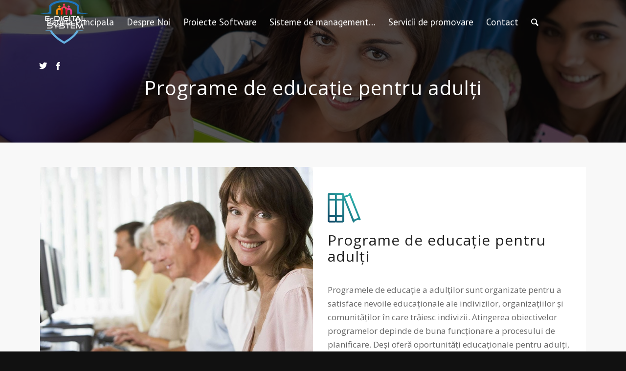

--- FILE ---
content_type: text/html; charset=UTF-8
request_url: http://www.e-digitalsystem.eu/sisteme-de-management-al-educatiei/programe-de-educatie-pentru-adulti/
body_size: 11472
content:
<!DOCTYPE html>
<html lang="tr" class="html_stretched responsive av-preloader-disabled av-default-lightbox  html_header_top html_logo_left html_main_nav_header html_menu_right html_slim html_header_sticky_disabled html_header_shrinking_disabled html_header_transparency html_mobile_menu_tablet html_header_searchicon html_content_align_center html_header_unstick_top html_header_stretch_disabled html_minimal_header html_minimal_header_shadow html_elegant-blog html_modern-blog html_av-submenu-hidden html_av-submenu-display-click html_av-overlay-side html_av-overlay-side-classic html_av-submenu-clone html_entry_id_3474 av-cookies-no-cookie-consent av-no-preview html_text_menu_active ">
<head>
<meta charset="UTF-8" />
<meta name="robots" content="index, follow" />


<!-- mobile setting -->
<meta name="viewport" content="width=device-width, initial-scale=1">

<!-- Scripts/CSS and wp_head hook -->
<title>Programe de educație pentru adulți &#8211; e-digital system</title>
<meta name='robots' content='max-image-preview:large' />
	<style>img:is([sizes="auto" i], [sizes^="auto," i]) { contain-intrinsic-size: 3000px 1500px }</style>
	<link rel="alternate" type="application/rss+xml" title="e-digital system &raquo; akışı" href="http://www.e-digitalsystem.eu/feed/" />
<link rel="alternate" type="application/rss+xml" title="e-digital system &raquo; yorum akışı" href="http://www.e-digitalsystem.eu/comments/feed/" />

<!-- google webfont font replacement -->

			<script type='text/javascript'>

				(function() {
					
					/*	check if webfonts are disabled by user setting via cookie - or user must opt in.	*/
					var html = document.getElementsByTagName('html')[0];
					var cookie_check = html.className.indexOf('av-cookies-needs-opt-in') >= 0 || html.className.indexOf('av-cookies-can-opt-out') >= 0;
					var allow_continue = true;
					var silent_accept_cookie = html.className.indexOf('av-cookies-user-silent-accept') >= 0;

					if( cookie_check && ! silent_accept_cookie )
					{
						if( ! document.cookie.match(/aviaCookieConsent/) || html.className.indexOf('av-cookies-session-refused') >= 0 )
						{
							allow_continue = false;
						}
						else
						{
							if( ! document.cookie.match(/aviaPrivacyRefuseCookiesHideBar/) )
							{
								allow_continue = false;
							}
							else if( ! document.cookie.match(/aviaPrivacyEssentialCookiesEnabled/) )
							{
								allow_continue = false;
							}
							else if( document.cookie.match(/aviaPrivacyGoogleWebfontsDisabled/) )
							{
								allow_continue = false;
							}
						}
					}
					
					if( allow_continue )
					{
						var f = document.createElement('link');
					
						f.type 	= 'text/css';
						f.rel 	= 'stylesheet';
						f.href 	= '//fonts.googleapis.com/css?family=Open+Sans:400,600%7CPT+Sans%7CDosis:400,600,800';
						f.id 	= 'avia-google-webfont';

						document.getElementsByTagName('head')[0].appendChild(f);
					}
				})();
			
			</script>
			<script type="text/javascript">
/* <![CDATA[ */
window._wpemojiSettings = {"baseUrl":"https:\/\/s.w.org\/images\/core\/emoji\/15.0.3\/72x72\/","ext":".png","svgUrl":"https:\/\/s.w.org\/images\/core\/emoji\/15.0.3\/svg\/","svgExt":".svg","source":{"concatemoji":"http:\/\/www.e-digitalsystem.eu\/wp-includes\/js\/wp-emoji-release.min.js?ver=6.7.2"}};
/*! This file is auto-generated */
!function(i,n){var o,s,e;function c(e){try{var t={supportTests:e,timestamp:(new Date).valueOf()};sessionStorage.setItem(o,JSON.stringify(t))}catch(e){}}function p(e,t,n){e.clearRect(0,0,e.canvas.width,e.canvas.height),e.fillText(t,0,0);var t=new Uint32Array(e.getImageData(0,0,e.canvas.width,e.canvas.height).data),r=(e.clearRect(0,0,e.canvas.width,e.canvas.height),e.fillText(n,0,0),new Uint32Array(e.getImageData(0,0,e.canvas.width,e.canvas.height).data));return t.every(function(e,t){return e===r[t]})}function u(e,t,n){switch(t){case"flag":return n(e,"\ud83c\udff3\ufe0f\u200d\u26a7\ufe0f","\ud83c\udff3\ufe0f\u200b\u26a7\ufe0f")?!1:!n(e,"\ud83c\uddfa\ud83c\uddf3","\ud83c\uddfa\u200b\ud83c\uddf3")&&!n(e,"\ud83c\udff4\udb40\udc67\udb40\udc62\udb40\udc65\udb40\udc6e\udb40\udc67\udb40\udc7f","\ud83c\udff4\u200b\udb40\udc67\u200b\udb40\udc62\u200b\udb40\udc65\u200b\udb40\udc6e\u200b\udb40\udc67\u200b\udb40\udc7f");case"emoji":return!n(e,"\ud83d\udc26\u200d\u2b1b","\ud83d\udc26\u200b\u2b1b")}return!1}function f(e,t,n){var r="undefined"!=typeof WorkerGlobalScope&&self instanceof WorkerGlobalScope?new OffscreenCanvas(300,150):i.createElement("canvas"),a=r.getContext("2d",{willReadFrequently:!0}),o=(a.textBaseline="top",a.font="600 32px Arial",{});return e.forEach(function(e){o[e]=t(a,e,n)}),o}function t(e){var t=i.createElement("script");t.src=e,t.defer=!0,i.head.appendChild(t)}"undefined"!=typeof Promise&&(o="wpEmojiSettingsSupports",s=["flag","emoji"],n.supports={everything:!0,everythingExceptFlag:!0},e=new Promise(function(e){i.addEventListener("DOMContentLoaded",e,{once:!0})}),new Promise(function(t){var n=function(){try{var e=JSON.parse(sessionStorage.getItem(o));if("object"==typeof e&&"number"==typeof e.timestamp&&(new Date).valueOf()<e.timestamp+604800&&"object"==typeof e.supportTests)return e.supportTests}catch(e){}return null}();if(!n){if("undefined"!=typeof Worker&&"undefined"!=typeof OffscreenCanvas&&"undefined"!=typeof URL&&URL.createObjectURL&&"undefined"!=typeof Blob)try{var e="postMessage("+f.toString()+"("+[JSON.stringify(s),u.toString(),p.toString()].join(",")+"));",r=new Blob([e],{type:"text/javascript"}),a=new Worker(URL.createObjectURL(r),{name:"wpTestEmojiSupports"});return void(a.onmessage=function(e){c(n=e.data),a.terminate(),t(n)})}catch(e){}c(n=f(s,u,p))}t(n)}).then(function(e){for(var t in e)n.supports[t]=e[t],n.supports.everything=n.supports.everything&&n.supports[t],"flag"!==t&&(n.supports.everythingExceptFlag=n.supports.everythingExceptFlag&&n.supports[t]);n.supports.everythingExceptFlag=n.supports.everythingExceptFlag&&!n.supports.flag,n.DOMReady=!1,n.readyCallback=function(){n.DOMReady=!0}}).then(function(){return e}).then(function(){var e;n.supports.everything||(n.readyCallback(),(e=n.source||{}).concatemoji?t(e.concatemoji):e.wpemoji&&e.twemoji&&(t(e.twemoji),t(e.wpemoji)))}))}((window,document),window._wpemojiSettings);
/* ]]> */
</script>
<style id='wp-emoji-styles-inline-css' type='text/css'>

	img.wp-smiley, img.emoji {
		display: inline !important;
		border: none !important;
		box-shadow: none !important;
		height: 1em !important;
		width: 1em !important;
		margin: 0 0.07em !important;
		vertical-align: -0.1em !important;
		background: none !important;
		padding: 0 !important;
	}
</style>
<link rel='stylesheet' id='wp-block-library-css' href='http://www.e-digitalsystem.eu/wp-includes/css/dist/block-library/style.min.css?ver=6.7.2' type='text/css' media='all' />
<style id='classic-theme-styles-inline-css' type='text/css'>
/*! This file is auto-generated */
.wp-block-button__link{color:#fff;background-color:#32373c;border-radius:9999px;box-shadow:none;text-decoration:none;padding:calc(.667em + 2px) calc(1.333em + 2px);font-size:1.125em}.wp-block-file__button{background:#32373c;color:#fff;text-decoration:none}
</style>
<style id='global-styles-inline-css' type='text/css'>
:root{--wp--preset--aspect-ratio--square: 1;--wp--preset--aspect-ratio--4-3: 4/3;--wp--preset--aspect-ratio--3-4: 3/4;--wp--preset--aspect-ratio--3-2: 3/2;--wp--preset--aspect-ratio--2-3: 2/3;--wp--preset--aspect-ratio--16-9: 16/9;--wp--preset--aspect-ratio--9-16: 9/16;--wp--preset--color--black: #000000;--wp--preset--color--cyan-bluish-gray: #abb8c3;--wp--preset--color--white: #ffffff;--wp--preset--color--pale-pink: #f78da7;--wp--preset--color--vivid-red: #cf2e2e;--wp--preset--color--luminous-vivid-orange: #ff6900;--wp--preset--color--luminous-vivid-amber: #fcb900;--wp--preset--color--light-green-cyan: #7bdcb5;--wp--preset--color--vivid-green-cyan: #00d084;--wp--preset--color--pale-cyan-blue: #8ed1fc;--wp--preset--color--vivid-cyan-blue: #0693e3;--wp--preset--color--vivid-purple: #9b51e0;--wp--preset--gradient--vivid-cyan-blue-to-vivid-purple: linear-gradient(135deg,rgba(6,147,227,1) 0%,rgb(155,81,224) 100%);--wp--preset--gradient--light-green-cyan-to-vivid-green-cyan: linear-gradient(135deg,rgb(122,220,180) 0%,rgb(0,208,130) 100%);--wp--preset--gradient--luminous-vivid-amber-to-luminous-vivid-orange: linear-gradient(135deg,rgba(252,185,0,1) 0%,rgba(255,105,0,1) 100%);--wp--preset--gradient--luminous-vivid-orange-to-vivid-red: linear-gradient(135deg,rgba(255,105,0,1) 0%,rgb(207,46,46) 100%);--wp--preset--gradient--very-light-gray-to-cyan-bluish-gray: linear-gradient(135deg,rgb(238,238,238) 0%,rgb(169,184,195) 100%);--wp--preset--gradient--cool-to-warm-spectrum: linear-gradient(135deg,rgb(74,234,220) 0%,rgb(151,120,209) 20%,rgb(207,42,186) 40%,rgb(238,44,130) 60%,rgb(251,105,98) 80%,rgb(254,248,76) 100%);--wp--preset--gradient--blush-light-purple: linear-gradient(135deg,rgb(255,206,236) 0%,rgb(152,150,240) 100%);--wp--preset--gradient--blush-bordeaux: linear-gradient(135deg,rgb(254,205,165) 0%,rgb(254,45,45) 50%,rgb(107,0,62) 100%);--wp--preset--gradient--luminous-dusk: linear-gradient(135deg,rgb(255,203,112) 0%,rgb(199,81,192) 50%,rgb(65,88,208) 100%);--wp--preset--gradient--pale-ocean: linear-gradient(135deg,rgb(255,245,203) 0%,rgb(182,227,212) 50%,rgb(51,167,181) 100%);--wp--preset--gradient--electric-grass: linear-gradient(135deg,rgb(202,248,128) 0%,rgb(113,206,126) 100%);--wp--preset--gradient--midnight: linear-gradient(135deg,rgb(2,3,129) 0%,rgb(40,116,252) 100%);--wp--preset--font-size--small: 13px;--wp--preset--font-size--medium: 20px;--wp--preset--font-size--large: 36px;--wp--preset--font-size--x-large: 42px;--wp--preset--spacing--20: 0.44rem;--wp--preset--spacing--30: 0.67rem;--wp--preset--spacing--40: 1rem;--wp--preset--spacing--50: 1.5rem;--wp--preset--spacing--60: 2.25rem;--wp--preset--spacing--70: 3.38rem;--wp--preset--spacing--80: 5.06rem;--wp--preset--shadow--natural: 6px 6px 9px rgba(0, 0, 0, 0.2);--wp--preset--shadow--deep: 12px 12px 50px rgba(0, 0, 0, 0.4);--wp--preset--shadow--sharp: 6px 6px 0px rgba(0, 0, 0, 0.2);--wp--preset--shadow--outlined: 6px 6px 0px -3px rgba(255, 255, 255, 1), 6px 6px rgba(0, 0, 0, 1);--wp--preset--shadow--crisp: 6px 6px 0px rgba(0, 0, 0, 1);}:where(.is-layout-flex){gap: 0.5em;}:where(.is-layout-grid){gap: 0.5em;}body .is-layout-flex{display: flex;}.is-layout-flex{flex-wrap: wrap;align-items: center;}.is-layout-flex > :is(*, div){margin: 0;}body .is-layout-grid{display: grid;}.is-layout-grid > :is(*, div){margin: 0;}:where(.wp-block-columns.is-layout-flex){gap: 2em;}:where(.wp-block-columns.is-layout-grid){gap: 2em;}:where(.wp-block-post-template.is-layout-flex){gap: 1.25em;}:where(.wp-block-post-template.is-layout-grid){gap: 1.25em;}.has-black-color{color: var(--wp--preset--color--black) !important;}.has-cyan-bluish-gray-color{color: var(--wp--preset--color--cyan-bluish-gray) !important;}.has-white-color{color: var(--wp--preset--color--white) !important;}.has-pale-pink-color{color: var(--wp--preset--color--pale-pink) !important;}.has-vivid-red-color{color: var(--wp--preset--color--vivid-red) !important;}.has-luminous-vivid-orange-color{color: var(--wp--preset--color--luminous-vivid-orange) !important;}.has-luminous-vivid-amber-color{color: var(--wp--preset--color--luminous-vivid-amber) !important;}.has-light-green-cyan-color{color: var(--wp--preset--color--light-green-cyan) !important;}.has-vivid-green-cyan-color{color: var(--wp--preset--color--vivid-green-cyan) !important;}.has-pale-cyan-blue-color{color: var(--wp--preset--color--pale-cyan-blue) !important;}.has-vivid-cyan-blue-color{color: var(--wp--preset--color--vivid-cyan-blue) !important;}.has-vivid-purple-color{color: var(--wp--preset--color--vivid-purple) !important;}.has-black-background-color{background-color: var(--wp--preset--color--black) !important;}.has-cyan-bluish-gray-background-color{background-color: var(--wp--preset--color--cyan-bluish-gray) !important;}.has-white-background-color{background-color: var(--wp--preset--color--white) !important;}.has-pale-pink-background-color{background-color: var(--wp--preset--color--pale-pink) !important;}.has-vivid-red-background-color{background-color: var(--wp--preset--color--vivid-red) !important;}.has-luminous-vivid-orange-background-color{background-color: var(--wp--preset--color--luminous-vivid-orange) !important;}.has-luminous-vivid-amber-background-color{background-color: var(--wp--preset--color--luminous-vivid-amber) !important;}.has-light-green-cyan-background-color{background-color: var(--wp--preset--color--light-green-cyan) !important;}.has-vivid-green-cyan-background-color{background-color: var(--wp--preset--color--vivid-green-cyan) !important;}.has-pale-cyan-blue-background-color{background-color: var(--wp--preset--color--pale-cyan-blue) !important;}.has-vivid-cyan-blue-background-color{background-color: var(--wp--preset--color--vivid-cyan-blue) !important;}.has-vivid-purple-background-color{background-color: var(--wp--preset--color--vivid-purple) !important;}.has-black-border-color{border-color: var(--wp--preset--color--black) !important;}.has-cyan-bluish-gray-border-color{border-color: var(--wp--preset--color--cyan-bluish-gray) !important;}.has-white-border-color{border-color: var(--wp--preset--color--white) !important;}.has-pale-pink-border-color{border-color: var(--wp--preset--color--pale-pink) !important;}.has-vivid-red-border-color{border-color: var(--wp--preset--color--vivid-red) !important;}.has-luminous-vivid-orange-border-color{border-color: var(--wp--preset--color--luminous-vivid-orange) !important;}.has-luminous-vivid-amber-border-color{border-color: var(--wp--preset--color--luminous-vivid-amber) !important;}.has-light-green-cyan-border-color{border-color: var(--wp--preset--color--light-green-cyan) !important;}.has-vivid-green-cyan-border-color{border-color: var(--wp--preset--color--vivid-green-cyan) !important;}.has-pale-cyan-blue-border-color{border-color: var(--wp--preset--color--pale-cyan-blue) !important;}.has-vivid-cyan-blue-border-color{border-color: var(--wp--preset--color--vivid-cyan-blue) !important;}.has-vivid-purple-border-color{border-color: var(--wp--preset--color--vivid-purple) !important;}.has-vivid-cyan-blue-to-vivid-purple-gradient-background{background: var(--wp--preset--gradient--vivid-cyan-blue-to-vivid-purple) !important;}.has-light-green-cyan-to-vivid-green-cyan-gradient-background{background: var(--wp--preset--gradient--light-green-cyan-to-vivid-green-cyan) !important;}.has-luminous-vivid-amber-to-luminous-vivid-orange-gradient-background{background: var(--wp--preset--gradient--luminous-vivid-amber-to-luminous-vivid-orange) !important;}.has-luminous-vivid-orange-to-vivid-red-gradient-background{background: var(--wp--preset--gradient--luminous-vivid-orange-to-vivid-red) !important;}.has-very-light-gray-to-cyan-bluish-gray-gradient-background{background: var(--wp--preset--gradient--very-light-gray-to-cyan-bluish-gray) !important;}.has-cool-to-warm-spectrum-gradient-background{background: var(--wp--preset--gradient--cool-to-warm-spectrum) !important;}.has-blush-light-purple-gradient-background{background: var(--wp--preset--gradient--blush-light-purple) !important;}.has-blush-bordeaux-gradient-background{background: var(--wp--preset--gradient--blush-bordeaux) !important;}.has-luminous-dusk-gradient-background{background: var(--wp--preset--gradient--luminous-dusk) !important;}.has-pale-ocean-gradient-background{background: var(--wp--preset--gradient--pale-ocean) !important;}.has-electric-grass-gradient-background{background: var(--wp--preset--gradient--electric-grass) !important;}.has-midnight-gradient-background{background: var(--wp--preset--gradient--midnight) !important;}.has-small-font-size{font-size: var(--wp--preset--font-size--small) !important;}.has-medium-font-size{font-size: var(--wp--preset--font-size--medium) !important;}.has-large-font-size{font-size: var(--wp--preset--font-size--large) !important;}.has-x-large-font-size{font-size: var(--wp--preset--font-size--x-large) !important;}
:where(.wp-block-post-template.is-layout-flex){gap: 1.25em;}:where(.wp-block-post-template.is-layout-grid){gap: 1.25em;}
:where(.wp-block-columns.is-layout-flex){gap: 2em;}:where(.wp-block-columns.is-layout-grid){gap: 2em;}
:root :where(.wp-block-pullquote){font-size: 1.5em;line-height: 1.6;}
</style>
<link rel='stylesheet' id='avia-merged-styles-css' href='http://www.e-digitalsystem.eu/wp-content/uploads/dynamic_avia/avia-merged-styles-855bf81191780901c7fa6d15efc01365---6093231aa89ad.css' type='text/css' media='all' />
<script type="text/javascript" src="http://www.e-digitalsystem.eu/wp-includes/js/jquery/jquery.min.js?ver=3.7.1" id="jquery-core-js"></script>
<script type="text/javascript" src="http://www.e-digitalsystem.eu/wp-includes/js/jquery/jquery-migrate.min.js?ver=3.4.1" id="jquery-migrate-js"></script>
<link rel="https://api.w.org/" href="http://www.e-digitalsystem.eu/wp-json/" /><link rel="alternate" title="JSON" type="application/json" href="http://www.e-digitalsystem.eu/wp-json/wp/v2/pages/3474" /><link rel="EditURI" type="application/rsd+xml" title="RSD" href="http://www.e-digitalsystem.eu/xmlrpc.php?rsd" />
<meta name="generator" content="WordPress 6.7.2" />
<link rel="canonical" href="http://www.e-digitalsystem.eu/sisteme-de-management-al-educatiei/programe-de-educatie-pentru-adulti/" />
<link rel='shortlink' href='http://www.e-digitalsystem.eu/?p=3474' />
<link rel="alternate" title="oEmbed (JSON)" type="application/json+oembed" href="http://www.e-digitalsystem.eu/wp-json/oembed/1.0/embed?url=http%3A%2F%2Fwww.e-digitalsystem.eu%2Fsisteme-de-management-al-educatiei%2Fprograme-de-educatie-pentru-adulti%2F" />
<link rel="alternate" title="oEmbed (XML)" type="text/xml+oembed" href="http://www.e-digitalsystem.eu/wp-json/oembed/1.0/embed?url=http%3A%2F%2Fwww.e-digitalsystem.eu%2Fsisteme-de-management-al-educatiei%2Fprograme-de-educatie-pentru-adulti%2F&#038;format=xml" />
<link rel="profile" href="http://gmpg.org/xfn/11" />
<link rel="alternate" type="application/rss+xml" title="e-digital system RSS2 Feed" href="http://www.e-digitalsystem.eu/feed/" />
<link rel="pingback" href="http://www.e-digitalsystem.eu/xmlrpc.php" />
<!--[if lt IE 9]><script src="http://www.e-digitalsystem.eu/wp-content/themes/tema/js/html5shiv.js"></script><![endif]-->
<link rel="icon" href="http://www.e-digitalsystem.eu/wp-content/uploads/favicon-96x96-1.png" type="image/png">

<!-- To speed up the rendering and to display the site as fast as possible to the user we include some styles and scripts for above the fold content inline -->
<script type="text/javascript">'use strict';var avia_is_mobile=!1;if(/Android|webOS|iPhone|iPad|iPod|BlackBerry|IEMobile|Opera Mini/i.test(navigator.userAgent)&&'ontouchstart' in document.documentElement){avia_is_mobile=!0;document.documentElement.className+=' avia_mobile '}
else{document.documentElement.className+=' avia_desktop '};document.documentElement.className+=' js_active ';(function(){var e=['-webkit-','-moz-','-ms-',''],n='';for(var t in e){if(e[t]+'transform' in document.documentElement.style){document.documentElement.className+=' avia_transform ';n=e[t]+'transform'};if(e[t]+'perspective' in document.documentElement.style)document.documentElement.className+=' avia_transform3d '};if(typeof document.getElementsByClassName=='function'&&typeof document.documentElement.getBoundingClientRect=='function'&&avia_is_mobile==!1){if(n&&window.innerHeight>0){setTimeout(function(){var e=0,o={},a=0,t=document.getElementsByClassName('av-parallax'),i=window.pageYOffset||document.documentElement.scrollTop;for(e=0;e<t.length;e++){t[e].style.top='0px';o=t[e].getBoundingClientRect();a=Math.ceil((window.innerHeight+i-o.top)*0.3);t[e].style[n]='translate(0px, '+a+'px)';t[e].style.top='auto';t[e].className+=' enabled-parallax '}},50)}}})();</script><style type='text/css'>
@font-face {font-family: 'entypo-fontello'; font-weight: normal; font-style: normal; font-display: auto;
src: url('http://www.e-digitalsystem.eu/wp-content/themes/tema/config-templatebuilder/avia-template-builder/assets/fonts/entypo-fontello.woff2') format('woff2'),
url('http://www.e-digitalsystem.eu/wp-content/themes/tema/config-templatebuilder/avia-template-builder/assets/fonts/entypo-fontello.woff') format('woff'),
url('http://www.e-digitalsystem.eu/wp-content/themes/tema/config-templatebuilder/avia-template-builder/assets/fonts/entypo-fontello.ttf') format('truetype'), 
url('http://www.e-digitalsystem.eu/wp-content/themes/tema/config-templatebuilder/avia-template-builder/assets/fonts/entypo-fontello.svg#entypo-fontello') format('svg'),
url('http://www.e-digitalsystem.eu/wp-content/themes/tema/config-templatebuilder/avia-template-builder/assets/fonts/entypo-fontello.eot'),
url('http://www.e-digitalsystem.eu/wp-content/themes/tema/config-templatebuilder/avia-template-builder/assets/fonts/entypo-fontello.eot?#iefix') format('embedded-opentype');
} #top .avia-font-entypo-fontello, body .avia-font-entypo-fontello, html body [data-av_iconfont='entypo-fontello']:before{ font-family: 'entypo-fontello'; }

@font-face {font-family: 'fontawesome5pro-light'; font-weight: normal; font-style: normal; font-display: auto;
src: url('http://www.e-digitalsystem.eu/wp-content/uploads/avia_fonts/fontawesome5pro-light/fontawesome5pro-light.woff2') format('woff2'),
url('http://www.e-digitalsystem.eu/wp-content/uploads/avia_fonts/fontawesome5pro-light/fontawesome5pro-light.woff') format('woff'),
url('http://www.e-digitalsystem.eu/wp-content/uploads/avia_fonts/fontawesome5pro-light/fontawesome5pro-light.ttf') format('truetype'), 
url('http://www.e-digitalsystem.eu/wp-content/uploads/avia_fonts/fontawesome5pro-light/fontawesome5pro-light.svg#fontawesome5pro-light') format('svg'),
url('http://www.e-digitalsystem.eu/wp-content/uploads/avia_fonts/fontawesome5pro-light/fontawesome5pro-light.eot'),
url('http://www.e-digitalsystem.eu/wp-content/uploads/avia_fonts/fontawesome5pro-light/fontawesome5pro-light.eot?#iefix') format('embedded-opentype');
} #top .avia-font-fontawesome5pro-light, body .avia-font-fontawesome5pro-light, html body [data-av_iconfont='fontawesome5pro-light']:before{ font-family: 'fontawesome5pro-light'; }
</style>

<!--
Debugging Info for Theme support: 

Theme: Enfold
Version: 4.7.6.4
Installed: tema
AviaFramework Version: 5.0
AviaBuilder Version: 4.7.6.4
aviaElementManager Version: 1.0.1
- - - - - - - - - - -
ChildTheme: Enfold Child Theme
ChildTheme Version: 
ChildTheme Installed: tema

ML:2048-PU:13-PLA:4
WP:6.7.2
Compress: CSS:all theme files - JS:all theme files
Updates: disabled
PLAu:4
-->
</head>




<body id="top" class="page-template-default page page-id-3474 page-child parent-pageid-3443  rtl_columns stretched open_sans" itemscope="itemscope" itemtype="https://schema.org/WebPage" >

	
	<div id='wrap_all'>

	
<header id='header' class='all_colors header_color light_bg_color  av_header_top av_logo_left av_main_nav_header av_menu_right av_slim av_header_sticky_disabled av_header_shrinking_disabled av_header_stretch_disabled av_mobile_menu_tablet av_header_transparency av_header_searchicon av_header_unstick_top av_minimal_header av_minimal_header_shadow av_bottom_nav_disabled  av_header_border_disabled'  role="banner" itemscope="itemscope" itemtype="https://schema.org/WPHeader" >

		<div  id='header_main' class='container_wrap container_wrap_logo'>
	
        <div class='container av-logo-container'><div class='inner-container'><span class='logo'><a href='http://www.e-digitalsystem.eu/'><img height="100" width="300" src='http://www.e-digitalsystem.eu/wp-content/uploads/digital_system_logo-1.png' alt='e-digital system' title='' /></a></span><nav class='main_menu' data-selectname='Sayfa seçiniz'  role="navigation" itemscope="itemscope" itemtype="https://schema.org/SiteNavigationElement" ><div class="avia-menu av-main-nav-wrap av_menu_icon_beside"><ul id="avia-menu" class="menu av-main-nav"><li id="menu-item-3405" class="menu-item menu-item-type-post_type menu-item-object-page menu-item-home menu-item-top-level menu-item-top-level-1"><a href="http://www.e-digitalsystem.eu/" itemprop="url"><span class="avia-bullet"></span><span class="avia-menu-text">Pagina Principala</span><span class="avia-menu-fx"><span class="avia-arrow-wrap"><span class="avia-arrow"></span></span></span></a></li>
<li id="menu-item-3489" class="menu-item menu-item-type-post_type menu-item-object-page menu-item-top-level menu-item-top-level-2"><a href="http://www.e-digitalsystem.eu/hakkimizda/" itemprop="url"><span class="avia-bullet"></span><span class="avia-menu-text">Despre Noi</span><span class="avia-menu-fx"><span class="avia-arrow-wrap"><span class="avia-arrow"></span></span></span></a></li>
<li id="menu-item-3448" class="menu-item menu-item-type-custom menu-item-object-custom menu-item-has-children menu-item-top-level menu-item-top-level-3"><a href="#" itemprop="url"><span class="avia-bullet"></span><span class="avia-menu-text">Proiecte Software</span><span class="avia-menu-fx"><span class="avia-arrow-wrap"><span class="avia-arrow"></span></span></span></a>


<ul class="sub-menu">
	<li id="menu-item-3563" class="menu-item menu-item-type-post_type menu-item-object-page"><a href="http://www.e-digitalsystem.eu/proiecte-software/proiecte-software-la-cheie/" itemprop="url"><span class="avia-bullet"></span><span class="avia-menu-text">Proiecte software la cheie</span></a></li>
	<li id="menu-item-3565" class="menu-item menu-item-type-post_type menu-item-object-page"><a href="http://www.e-digitalsystem.eu/proiecte-software/inteligenta-artificiala/" itemprop="url"><span class="avia-bullet"></span><span class="avia-menu-text">Inteligență artificială</span></a></li>
	<li id="menu-item-3564" class="menu-item menu-item-type-post_type menu-item-object-page"><a href="http://www.e-digitalsystem.eu/proiecte-software/importanta-software-ului-mobil-in-industrie/" itemprop="url"><span class="avia-bullet"></span><span class="avia-menu-text">Importanța software-ului mobil în industrie</span></a></li>
	<li id="menu-item-3462" class="menu-item menu-item-type-post_type menu-item-object-page"><a href="http://www.e-digitalsystem.eu/proiecte-software/proiectare-de-site-uri/" itemprop="url"><span class="avia-bullet"></span><span class="avia-menu-text">Proiectare de site-uri</span></a></li>
	<li id="menu-item-3460" class="menu-item menu-item-type-post_type menu-item-object-page"><a href="http://www.e-digitalsystem.eu/proiecte-software/sisteme-de-comert-electronic/" itemprop="url"><span class="avia-bullet"></span><span class="avia-menu-text">Sisteme de comerț electronic</span></a></li>
</ul>
</li>
<li id="menu-item-3447" class="menu-item menu-item-type-custom menu-item-object-custom current-menu-ancestor current-menu-parent menu-item-has-children menu-item-top-level menu-item-top-level-4"><a href="#" itemprop="url"><span class="avia-bullet"></span><span class="avia-menu-text">Sisteme de management&#8230;</span><span class="avia-menu-fx"><span class="avia-arrow-wrap"><span class="avia-arrow"></span></span></span></a>


<ul class="sub-menu">
	<li id="menu-item-3684" class="menu-item menu-item-type-post_type menu-item-object-page"><a href="http://www.e-digitalsystem.eu/sisteme-de-management-al-educatiei/sistem-de-management-al-educatiei-online-lms/" itemprop="url"><span class="avia-bullet"></span><span class="avia-menu-text">Sistem de management al educației online (LMS)</span></a></li>
	<li id="menu-item-3482" class="menu-item menu-item-type-post_type menu-item-object-page"><a href="http://www.e-digitalsystem.eu/sisteme-de-management-al-educatiei/pregatirea-continutului-educational/" itemprop="url"><span class="avia-bullet"></span><span class="avia-menu-text">Pregătirea conținutului educațional</span></a></li>
	<li id="menu-item-3484" class="menu-item menu-item-type-post_type menu-item-object-page"><a href="http://www.e-digitalsystem.eu/sisteme-de-management-al-educatiei/antrenamente-de-codificare-robotica/" itemprop="url"><span class="avia-bullet"></span><span class="avia-menu-text">Antrenamente de codificare robotică</span></a></li>
	<li id="menu-item-3481" class="menu-item menu-item-type-post_type menu-item-object-page"><a href="http://www.e-digitalsystem.eu/sisteme-de-management-al-educatiei/dezvoltarea-jocului-digital-educational/" itemprop="url"><span class="avia-bullet"></span><span class="avia-menu-text">Dezvoltarea jocului digital educațional</span></a></li>
	<li id="menu-item-3486" class="menu-item menu-item-type-post_type menu-item-object-page current-menu-item page_item page-item-3474 current_page_item"><a href="http://www.e-digitalsystem.eu/sisteme-de-management-al-educatiei/programe-de-educatie-pentru-adulti/" itemprop="url"><span class="avia-bullet"></span><span class="avia-menu-text">Programe de educație pentru adulți</span></a></li>
	<li id="menu-item-3479" class="menu-item menu-item-type-post_type menu-item-object-page"><a href="http://www.e-digitalsystem.eu/sisteme-de-management-al-educatiei/proiectare-3d-si-dezvoltare-de-continut/" itemprop="url"><span class="avia-bullet"></span><span class="avia-menu-text">Proiectare 3D și dezvoltare de conținut</span></a></li>
</ul>
</li>
<li id="menu-item-3434" class="menu-item menu-item-type-custom menu-item-object-custom menu-item-has-children menu-item-top-level menu-item-top-level-5"><a href="#" itemprop="url"><span class="avia-bullet"></span><span class="avia-menu-text">Servicii de promovare</span><span class="avia-menu-fx"><span class="avia-arrow-wrap"><span class="avia-arrow"></span></span></span></a>


<ul class="sub-menu">
	<li id="menu-item-3435" class="menu-item menu-item-type-post_type menu-item-object-page"><a href="http://www.e-digitalsystem.eu/servicii-de-promovare/servicii-de-productie-de-promovare/" itemprop="url"><span class="avia-bullet"></span><span class="avia-menu-text">Servicii de producție de promovare</span></a></li>
	<li id="menu-item-3436" class="menu-item menu-item-type-post_type menu-item-object-page"><a href="http://www.e-digitalsystem.eu/servicii-de-promovare/arte-vizuale-pregatirea-grafica/" itemprop="url"><span class="avia-bullet"></span><span class="avia-menu-text">Arte vizuale &#8211; Pregătirea grafică</span></a></li>
</ul>
</li>
<li id="menu-item-3223" class="menu-item menu-item-type-post_type menu-item-object-page menu-item-top-level menu-item-top-level-6"><a href="http://www.e-digitalsystem.eu/iletisim/" itemprop="url"><span class="avia-bullet"></span><span class="avia-menu-text">Contact</span><span class="avia-menu-fx"><span class="avia-arrow-wrap"><span class="avia-arrow"></span></span></span></a></li>
<li id="menu-item-search" class="noMobile menu-item menu-item-search-dropdown menu-item-avia-special"><a aria-label="Ara" href="?s=" rel="nofollow" data-avia-search-tooltip="

&lt;form role=&quot;search&quot; action=&quot;http://www.e-digitalsystem.eu/&quot; id=&quot;searchform&quot; method=&quot;get&quot; class=&quot;&quot;&gt;
	&lt;div&gt;
		&lt;input type=&quot;submit&quot; value=&quot;&quot; id=&quot;searchsubmit&quot; class=&quot;button avia-font-entypo-fontello&quot; /&gt;
		&lt;input type=&quot;text&quot; id=&quot;s&quot; name=&quot;s&quot; value=&quot;&quot; placeholder='Ara' /&gt;
			&lt;/div&gt;
&lt;/form&gt;" aria-hidden='false' data-av_icon='' data-av_iconfont='entypo-fontello'><span class="avia_hidden_link_text">Ara</span></a></li><li class="av-burger-menu-main menu-item-avia-special av-small-burger-icon">
	        			<a href="#" aria-label="Menu" aria-hidden="false">
							<span class="av-hamburger av-hamburger--spin av-js-hamburger">
								<span class="av-hamburger-box">
						          <span class="av-hamburger-inner"></span>
						          <strong>Menu</strong>
								</span>
							</span>
							<span class="avia_hidden_link_text">Menu</span>
						</a>
	        		   </li></ul></div><ul class='noLightbox social_bookmarks icon_count_2'><li class='social_bookmarks_twitter av-social-link-twitter social_icon_1'><a target="_blank" aria-label="Link to Twitter" href='http://twitter.com' aria-hidden='false' data-av_icon='' data-av_iconfont='entypo-fontello' title='Twitter' rel="noopener"><span class='avia_hidden_link_text'>Twitter</span></a></li><li class='social_bookmarks_facebook av-social-link-facebook social_icon_2'><a target="_blank" aria-label="Link to Facebook" href='http://facebook.com' aria-hidden='false' data-av_icon='' data-av_iconfont='entypo-fontello' title='Facebook' rel="noopener"><span class='avia_hidden_link_text'>Facebook</span></a></li></ul></nav></div> </div> 
		<!-- end container_wrap-->
		</div>
		<div class='header_bg'></div>

<!-- end header -->
</header>
		
	<div id='main' class='all_colors' data-scroll-offset='0'>

	<div id='newsletter'  class='avia-section main_color avia-section-large avia-no-border-styling  av-section-color-overlay-active avia-bg-style-fixed  avia-builder-el-0  el_before_av_section  avia-builder-el-first   container_wrap fullsize' style='background-repeat: no-repeat; background-image: url(http://www.e-digitalsystem.eu/wp-content/uploads/egitim-yonetim-sistemleri-yetiskin-egitim-programlari.jpg);background-attachment: fixed; background-position: top center;  '  data-section-bg-repeat='no-repeat'><div class='av-section-color-overlay-wrap'><div class='av-section-color-overlay' style='opacity: 0.7; background-color: #0a0808; '></div><div class='container' ><main  role="main" itemprop="mainContentOfPage"  class='template-page content  av-content-full alpha units'><div class='post-entry post-entry-type-page post-entry-3474'><div class='entry-content-wrapper clearfix'>
<div  style='padding-bottom:20px; color:#ffffff;font-size:40px;' class='av-special-heading av-special-heading-h1 custom-color-heading blockquote modern-quote modern-centered  avia-builder-el-1  avia-builder-el-no-sibling  av-inherit-size '><h1 class='av-special-heading-tag '  itemprop="headline"  >       Programe de educație pentru adulți</h1><div class='special-heading-border'><div class='special-heading-inner-border' style='border-color:#ffffff'></div></div></div>
</div></div></main><!-- close content main element --></div></div></div><div id='av_section_2'  class='avia-section main_color avia-section-default avia-no-border-styling  avia-bg-style-scroll  avia-builder-el-2  el_after_av_section  avia-builder-el-last   container_wrap fullsize' style=' '  ><div class='container' ><div class='template-page content  av-content-full alpha units'><div class='post-entry post-entry-type-page post-entry-3474'><div class='entry-content-wrapper clearfix'>
<div class='flex_column_table av-equal-height-column-flextable -flextable' ><div class="flex_column av_one_half  av-animated-generic bottom-to-top  no_margin flex_column_table_cell av-equal-height-column av-align-middle av-zero-column-padding first  avia-builder-el-3  el_before_av_one_half  avia-builder-el-first  " style='border-radius:0px; '><div  class='avia-image-container  av-styling-    avia-builder-el-4  avia-builder-el-no-sibling  avia-align-center '  itemprop="image" itemscope="itemscope" itemtype="https://schema.org/ImageObject"  ><div class='avia-image-container-inner'><div class='avia-image-overlay-wrap'><img fetchpriority="high" decoding="async" class='wp-image-3660 avia-img-lazy-loading-not-3660 avia_image' src="http://www.e-digitalsystem.eu/wp-content/uploads/egitim-yonetim-sistemleri-yetiskin-egitim-programlari2.jpg" alt='Eğitim Yönetim Sistemleri - Yetişkin eğitim programları' title='Eğitim Yönetim Sistemleri -  Yetişkin eğitim programları' height="700" width="700"  itemprop="thumbnailUrl" srcset="http://www.e-digitalsystem.eu/wp-content/uploads/egitim-yonetim-sistemleri-yetiskin-egitim-programlari2.jpg 700w, http://www.e-digitalsystem.eu/wp-content/uploads/egitim-yonetim-sistemleri-yetiskin-egitim-programlari2-36x36.jpg 36w, http://www.e-digitalsystem.eu/wp-content/uploads/egitim-yonetim-sistemleri-yetiskin-egitim-programlari2-180x180.jpg 180w" sizes="(max-width: 700px) 100vw, 700px" /></div></div></div></div><div class="flex_column av_one_half  av-animated-generic right-to-left  no_margin flex_column_table_cell av-equal-height-column av-align-middle   avia-builder-el-5  el_after_av_one_half  el_before_av_one_half  " style='background: #ffffff; padding:30px; background-color:#ffffff; border-radius:0px; '><span  class="av_font_icon avia_animate_when_visible avia-icon-animate  av-icon-style-  avia-icon-pos-left " style="color:#3b9dc4; border-color:#3b9dc4;"><span class='av-icon-char' style='font-size:60px;line-height:60px;' aria-hidden='true' data-av_icon='' data-av_iconfont='fontawesome5pro-light' ></span></span>
<div  style='padding-bottom:25px; margin-top:80px; font-size:30px;' class='av-special-heading av-special-heading-h2  blockquote modern-quote  avia-builder-el-7  el_after_av_font_icon  el_before_av_textblock  av-inherit-size '><h2 class='av-special-heading-tag '  itemprop="headline"  >       Programe de educație pentru adulți</h2><div class='special-heading-border'><div class='special-heading-inner-border' ></div></div></div>
<section class="av_textblock_section "  itemscope="itemscope" itemtype="https://schema.org/CreativeWork" ><div class='avia_textblock  '  style='font-size:17px; '  itemprop="text" ><p>Programele de educație a adulților sunt organizate pentru a satisface nevoile educaționale ale indivizilor, organizațiilor și comunităților în care trăiesc indivizii. Atingerea obiectivelor programelor depinde de buna funcționare a procesului de planificare. Deși oferă oportunități educaționale pentru adulți, trebuie reținut că planificarea nu ar trebui să se bazeze pe întâmplare și este un proces care necesită expertiză. Cea mai de bază funcție care separă educația adulților de educația formală este planificarea programelor.</p>
</div></section></div></div><!--close column table wrapper. Autoclose: 1 --><div class='flex_column_table av-equal-height-column-flextable -flextable' ><div class="flex_column av_one_half  av-animated-generic left-to-right  no_margin flex_column_table_cell av-equal-height-column av-align-middle first  avia-builder-el-9  el_after_av_one_half  el_before_av_one_half  column-top-margin" style='background: #ffffff; padding:30px; background-color:#ffffff; border-radius:0px; '><span  class="av_font_icon avia_animate_when_visible avia-icon-animate  av-icon-style-  avia-icon-pos-left " style="color:#3b9dc4; border-color:#3b9dc4;"><span class='av-icon-char' style='font-size:60px;line-height:60px;' aria-hidden='true' data-av_icon='' data-av_iconfont='fontawesome5pro-light' ></span></span>
<div  style='padding-bottom:25px; margin-top:80px; font-size:30px;' class='av-special-heading av-special-heading-h2  blockquote modern-quote  avia-builder-el-11  el_after_av_font_icon  el_before_av_textblock  av-inherit-size '><h2 class='av-special-heading-tag '  itemprop="headline"  >Diferențe față de educația formală</h2><div class='special-heading-border'><div class='special-heading-inner-border' ></div></div></div>
<section class="av_textblock_section "  itemscope="itemscope" itemtype="https://schema.org/CreativeWork" ><div class='avia_textblock  '  style='font-size:17px; '  itemprop="text" ><p><strong>Diferențele proceselor de planificare a programelor în educația adulților față de educația formală sunt colectate în următoarele puncte:</strong></p>
<p>Programele de educație formală sunt standard, stabile, relativ neschimbabile. Educația adulților, pe de altă parte, răspunde unor nevoi foarte diferite și diferite. Schimbările și transformările din societate afectează nevoile de educație a adulților. Activitățile de educație a adulților sunt oferite într-o mare varietate. Pot exista programe informale pe o parte a spectrului și programe foarte asemănătoare cu educația formală pe de altă parte.</p>
</div></section></div><div class="flex_column av_one_half  av-animated-generic bottom-to-top  no_margin flex_column_table_cell av-equal-height-column av-align-middle av-zero-column-padding   avia-builder-el-13  el_after_av_one_half  el_before_av_one_half  column-top-margin" style='border-radius:0px; '><div  class='avia-image-container  av-styling-    avia-builder-el-14  avia-builder-el-no-sibling  avia-align-center '  itemprop="image" itemscope="itemscope" itemtype="https://schema.org/ImageObject"  ><div class='avia-image-container-inner'><div class='avia-image-overlay-wrap'><img decoding="async" class='wp-image-3662 avia-img-lazy-loading-not-3662 avia_image' src="http://www.e-digitalsystem.eu/wp-content/uploads/egitim-yonetim-sistemleri-yetiskin-egitim-programlari4.jpg" alt='Eğitim Yönetim Sistemleri - Yetişkin eğitim programları' title='Eğitim Yönetim Sistemleri -  Yetişkin eğitim programları' height="700" width="700"  itemprop="thumbnailUrl" srcset="http://www.e-digitalsystem.eu/wp-content/uploads/egitim-yonetim-sistemleri-yetiskin-egitim-programlari4.jpg 700w, http://www.e-digitalsystem.eu/wp-content/uploads/egitim-yonetim-sistemleri-yetiskin-egitim-programlari4-36x36.jpg 36w, http://www.e-digitalsystem.eu/wp-content/uploads/egitim-yonetim-sistemleri-yetiskin-egitim-programlari4-180x180.jpg 180w" sizes="(max-width: 700px) 100vw, 700px" /></div></div></div></div></div><!--close column table wrapper. Autoclose: 1 --><div class='flex_column_table av-equal-height-column-flextable -flextable' ><div class="flex_column av_one_half  av-animated-generic bottom-to-top  no_margin flex_column_table_cell av-equal-height-column av-align-middle av-zero-column-padding first  avia-builder-el-15  el_after_av_one_half  el_before_av_one_half  column-top-margin" style='background: #f4f6f9; background-color:#f4f6f9; border-radius:0px; '><div  class='avia-image-container  av-styling-    avia-builder-el-16  avia-builder-el-no-sibling  avia-align-center '  itemprop="image" itemscope="itemscope" itemtype="https://schema.org/ImageObject"  ><div class='avia-image-container-inner'><div class='avia-image-overlay-wrap'><img decoding="async" class='wp-image-3661 avia-img-lazy-loading-not-3661 avia_image' src="http://www.e-digitalsystem.eu/wp-content/uploads/egitim-yonetim-sistemleri-yetiskin-egitim-programlari3.jpg" alt='Eğitim Yönetim Sistemleri - Yetişkin eğitim programları' title='Eğitim Yönetim Sistemleri -  Yetişkin eğitim programları' height="700" width="700"  itemprop="thumbnailUrl" srcset="http://www.e-digitalsystem.eu/wp-content/uploads/egitim-yonetim-sistemleri-yetiskin-egitim-programlari3.jpg 700w, http://www.e-digitalsystem.eu/wp-content/uploads/egitim-yonetim-sistemleri-yetiskin-egitim-programlari3-36x36.jpg 36w, http://www.e-digitalsystem.eu/wp-content/uploads/egitim-yonetim-sistemleri-yetiskin-egitim-programlari3-180x180.jpg 180w" sizes="(max-width: 700px) 100vw, 700px" /></div></div></div></div><div class="flex_column av_one_half  av-animated-generic right-to-left  no_margin flex_column_table_cell av-equal-height-column av-align-middle   avia-builder-el-17  el_after_av_one_half  avia-builder-el-last  column-top-margin" style='background: #ffffff; padding:30px; background-color:#ffffff; border-radius:0px; '><span  class="av_font_icon avia_animate_when_visible avia-icon-animate  av-icon-style-  avia-icon-pos-left " style="color:#3b9dc4; border-color:#3b9dc4;"><span class='av-icon-char' style='font-size:60px;line-height:60px;' aria-hidden='true' data-av_icon='' data-av_iconfont='fontawesome5pro-light' ></span></span>
<div  style='padding-bottom:25px; margin-top:80px; font-size:30px;' class='av-special-heading av-special-heading-h2  blockquote modern-quote  avia-builder-el-19  el_after_av_font_icon  el_before_av_textblock  av-inherit-size '><h2 class='av-special-heading-tag '  itemprop="headline"  >Obiective educaționale</h2><div class='special-heading-border'><div class='special-heading-inner-border' ></div></div></div>
<section class="av_textblock_section "  itemscope="itemscope" itemtype="https://schema.org/CreativeWork" ><div class='avia_textblock  '  style='font-size:17px; '  itemprop="text" ><p>Luarea în considerare a caracteristicilor de bază ale adulților în procesele de învățare afectează succesul procesului. Scopurile instruirii, caracteristicile sociale și culturale ale publicului țintă, calificările instituției care asigură instruirea afectează procesul de planificare. Planurile care arată prea bine pe hârtie pot eșua în executare. Motivele pentru aceasta pot apărea din factori precum probleme de transport, incapacitatea de a-și permite costul programului de educație, lipsa de interes a adulților pentru educație, presiuni culturale, insuficiența resurselor și necredința necesității educației.</p>
<p>Procesul de planificare a programului în educația adulților începe cu determinarea nevoilor de formare și se termină cu evaluarea. În cadrul programului, trebuie luate în considerare nevoile participanților, obiectivele programului, procesul, evaluarea și monitorizarea rezultatelor.</p>
</div></section></div></div><!--close column table wrapper. Autoclose: 1 --></p>
</div></div></div><!-- close content main div --> <!-- section close by builder template -->		</div><!--end builder template--></div><!-- close default .container_wrap element --><div id='av_section_3'  class='avia-section main_color avia-section-small avia-no-border-styling  avia-bg-style-scroll  avia-builder-el-0  avia-builder-el-no-sibling   container_wrap fullsize' style='background-color: #eaa802;  '  ><div class='container' ><main  role="main" itemprop="mainContentOfPage"  class='template-page content  av-content-full alpha units'><div class='post-entry post-entry-type-page post-entry-3474'><div class='entry-content-wrapper clearfix'>
<div class="flex_column av_one_third  av-animated-generic left-to-right  flex_column_div av-zero-column-padding first  avia-builder-el-1  el_before_av_one_third  avia-builder-el-first  " style='border-radius:0px; '><div  style='padding-bottom:0px; color:#ffffff;font-size:25px;' class='av-special-heading av-special-heading-h4 custom-color-heading blockquote modern-quote  avia-builder-el-2  el_before_av_hr  avia-builder-el-first  av-inherit-size '><h4 class='av-special-heading-tag '  itemprop="headline"  >e-Digital Software</h4><div class='special-heading-border'><div class='special-heading-inner-border' style='border-color:#ffffff'></div></div></div>
<div  style='height:15px' class='hr hr-invisible   avia-builder-el-3  el_after_av_heading  el_before_av_textblock '><span class='hr-inner ' ><span class='hr-inner-style'></span></span></div>
<section class="av_textblock_section "  itemscope="itemscope" itemtype="https://schema.org/CreativeWork" ><div class='avia_textblock  av_inherit_color '  style='color:#ffffff; '  itemprop="text" ><p>2021 © Toate drepturile rezervate.</p>
<p>Proiecte software la cheie, Sisteme de management educațional, Servicii de producție de promovare</p>
</div></section></div><div class="flex_column av_one_third  av-animated-generic right-to-left  flex_column_div av-zero-column-padding   avia-builder-el-5  el_after_av_one_third  el_before_av_hr  " style='border-radius:0px; '><div  style='padding-bottom:0px; color:#ffffff;font-size:25px;' class='av-special-heading av-special-heading-h4 custom-color-heading blockquote modern-quote  avia-builder-el-6  el_before_av_iconlist  avia-builder-el-first  av-inherit-size '><h4 class='av-special-heading-tag '  itemprop="headline"  >Centru</h4><div class='special-heading-border'><div class='special-heading-inner-border' style='border-color:#ffffff'></div></div></div>
<div  class='avia-icon-list-container   avia-builder-el-7  el_after_av_heading  avia-builder-el-last '><ul class='avia-icon-list avia-icon-list-left av-iconlist-small avia_animate_when_almost_visible avia-iconlist-animate'>
<li><div  style='color:#ffffff; font-size:16px; ' class='iconlist_icon  avia-font-fontawesome5pro-light'><span class='iconlist-char ' aria-hidden='true' data-av_icon='' data-av_iconfont='fontawesome5pro-light'></span></div><article class="article-icon-entry av-iconlist-empty"  itemscope="itemscope" itemtype="https://schema.org/CreativeWork" ><div class='iconlist_content_wrap'><header class="entry-content-header"><div class='av_iconlist_title iconlist_title_small  av_inherit_color '  itemprop="headline"   style='color:#ffffff; font-size:16px; '>Strada Sfantu Gheorhe, Nr20, Oras Pantelimon , CP 077145, Ilfov/ România</div></header><div class='iconlist_content av_inherit_color '  itemprop="text"   style='color:#ffffff; '></div></div><footer class="entry-footer"></footer></article><div class='iconlist-timeline'></div></li>
<li><div  style='color:#ffffff; font-size:16px; ' class='iconlist_icon  avia-font-fontawesome5pro-light'><span class='iconlist-char ' aria-hidden='true' data-av_icon='' data-av_iconfont='fontawesome5pro-light'></span></div><article class="article-icon-entry av-iconlist-empty"  itemscope="itemscope" itemtype="https://schema.org/CreativeWork" ><div class='iconlist_content_wrap'><header class="entry-content-header"><div class='av_iconlist_title iconlist_title_small  av_inherit_color '  itemprop="headline"   style='color:#ffffff; font-size:16px; '><a href='tel:+90 505 629 66 29' title='+40 762 951 954'>+40 762 951 954</a></div></header><div class='iconlist_content av_inherit_color '  itemprop="text"   style='color:#ffffff; '></div></div><footer class="entry-footer"></footer></article><div class='iconlist-timeline'></div></li>
<li><div  style='color:#ffffff; font-size:16px; ' class='iconlist_icon  avia-font-fontawesome5pro-light'><span class='iconlist-char ' aria-hidden='true' data-av_icon='' data-av_iconfont='fontawesome5pro-light'></span></div><article class="article-icon-entry av-iconlist-empty"  itemscope="itemscope" itemtype="https://schema.org/CreativeWork" ><div class='iconlist_content_wrap'><header class="entry-content-header"><div class='av_iconlist_title iconlist_title_small  av_inherit_color '  itemprop="headline"   style='color:#ffffff; font-size:16px; '><a href='mailto:mailto:info@e-digitalsystem.eu' title='info@e-digitalsystem.eu'>info@e-digitalsystem.eu</a></div></header><div class='iconlist_content av_inherit_color '  itemprop="text"   style='color:#ffffff; '></div></div><footer class="entry-footer"></footer></article><div class='iconlist-timeline'></div></li>
<li><div  style='color:#ffffff; font-size:16px; ' class='iconlist_icon  avia-font-fontawesome5pro-light'><span class='iconlist-char ' aria-hidden='true' data-av_icon='' data-av_iconfont='fontawesome5pro-light'></span></div><article class="article-icon-entry av-iconlist-empty"  itemscope="itemscope" itemtype="https://schema.org/CreativeWork" ><div class='iconlist_content_wrap'><header class="entry-content-header"><div class='av_iconlist_title iconlist_title_small  av_inherit_color '  itemprop="headline"   style='color:#ffffff; font-size:16px; '>esysdigital@gmail.com</div></header><div class='iconlist_content av_inherit_color '  itemprop="text"   style='color:#ffffff; '></div></div><footer class="entry-footer"></footer></article><div class='iconlist-timeline'></div></li>
</ul></div></div><div  style='height:50px' class='hr hr-invisible   avia-builder-el-8  el_after_av_one_third  avia-builder-el-last '><span class='hr-inner ' ><span class='hr-inner-style'></span></span></div>

</div></div></main><!-- close content main element --> <!-- section close by builder template -->		</div><!--end builder template--></div><!-- close default .container_wrap element -->


			

					<!-- end main -->
		</div>
		
		<!-- end wrap_all --></div>

<a href='#top' title='Sayfanın başına dön' id='scroll-top-link' aria-hidden='true' data-av_icon='' data-av_iconfont='entypo-fontello'><span class="avia_hidden_link_text">Sayfanın başına dön</span></a>

<div id="fb-root"></div>


 <script type='text/javascript'>
 /* <![CDATA[ */  
var avia_framework_globals = avia_framework_globals || {};
    avia_framework_globals.frameworkUrl = 'http://www.e-digitalsystem.eu/wp-content/themes/tema/framework/';
    avia_framework_globals.installedAt = 'http://www.e-digitalsystem.eu/wp-content/themes/tema/';
    avia_framework_globals.ajaxurl = 'http://www.e-digitalsystem.eu/wp-admin/admin-ajax.php';
/* ]]> */ 
</script>
 
 <script type="text/javascript" src="http://www.e-digitalsystem.eu/wp-content/uploads/dynamic_avia/avia-footer-scripts-a1cc34b9e524deea4b540c6d4e059018---6093231b5d02a.js" id="avia-footer-scripts-js"></script>
</body>
</html>
